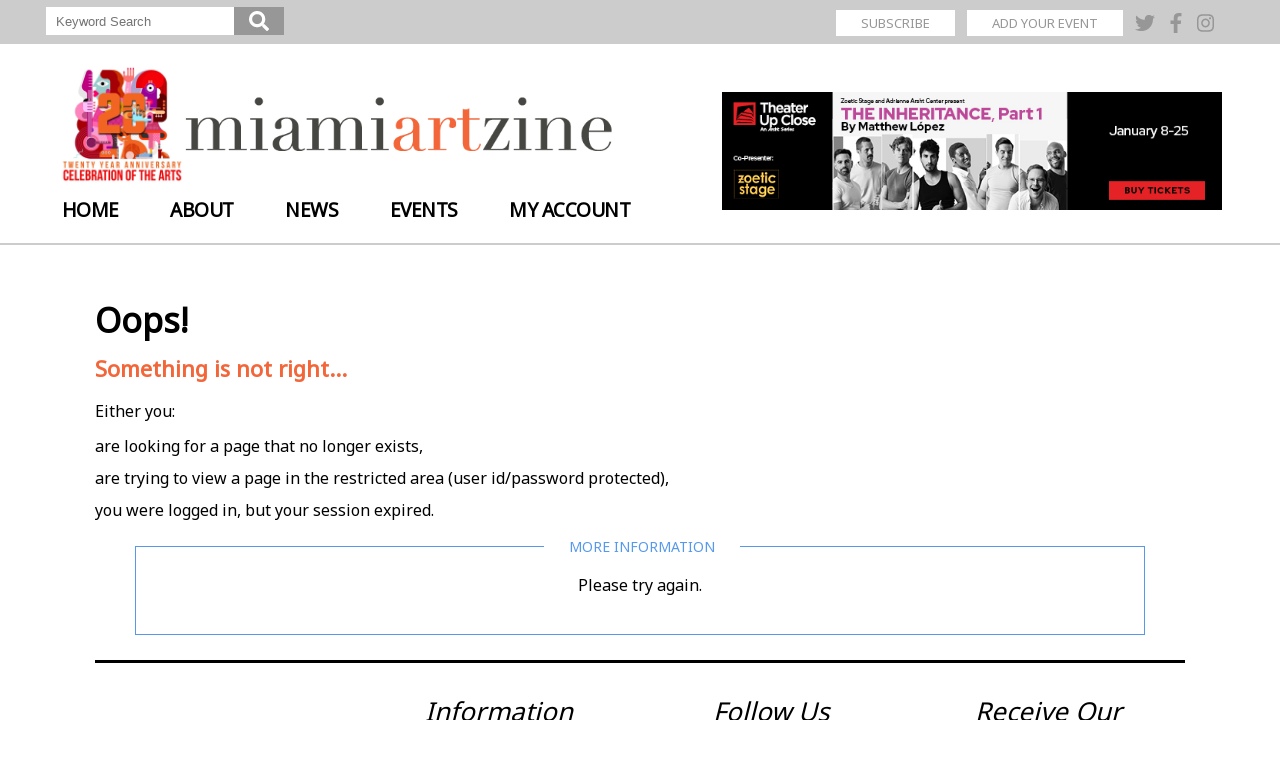

--- FILE ---
content_type: text/html; charset=UTF-8
request_url: https://www.miamiartzine.com/Features.php?op=Event_16680712091630
body_size: 4762
content:
<!--2026-01-19 02:11:40-->






<!DOCTYPE html>
<!--[if lt IE 7]><html class="no-js lt-ie9 lt-ie8 lt-ie7"><![endif]-->
<!--[if IE 7]><html class="no-js lt-ie9 lt-ie8"><![endif]-->
<!--[if IE 8]><html class="no-js lt-ie9"><![endif]-->
<!--[if gt IE 8]><!--><html><!--<![endif]--><head>
	<!-- Google tag (gtag.js) -->
	<script async src="https://www.googletagmanager.com/gtag/js?id=G-XFC507B45M"></script>
	<script>
	  window.dataLayer = window.dataLayer || [];
	  function gtag(){dataLayer.push(arguments);}
	  gtag('js', new Date());
	
	  gtag('config', 'G-XFC507B45M');
	</script>	

	
	<title>MAZ :: Event - </title>
	<meta http-equiv="content-type" content="text/html; charset=ISO-8859-1" />
	<meta http-equiv="X-UA-Compatible" content="IE=edge,chrome=1">
	<meta name="description" content="">
	<meta name="keywords" content="">
	<meta name="viewport" content="width=device-width, initial-scale=1, maximum-scale=1, user-scalable=no"/>
	<!--[if lt IE 9]><script src="http://html5shim.googlecode.com/svn/trunk/html5.js"></script><![endif]-->
	<link type="image/x-icon" rel="shortcut icon" href="images/maz.ico">
	<link rel="apple-touch-icon" href="images/artzine_touch_icon.png" />
	<meta name="apple-mobile-web-app-capable" content="yes" />
	<meta name="apple-mobile-web-app-status-bar-style" content="black">

	<link rel="stylesheet" href="Library/css/structure.css?version=20180427">
	<link rel="stylesheet" href="Library/css/main.css?version=19">
	


	<link href="https://fonts.googleapis.com/css?family=Hind|Hind+Guntur|Noto+Sans|Rubik|Yantramanav" rel="stylesheet">
	<link rel="stylesheet" href="https://use.fontawesome.com/releases/v5.0.13/css/all.css">
	<link rel="stylesheet" href="Library/js/smartmenus-1.1.0/css/sm-core-css.css">
	<link rel="stylesheet" href="Library/js/smartmenus-1.1.0/css/sm-clean/sm-clean.css">
	<script type="text/javascript" src="//ajax.googleapis.com/ajax/libs/jquery/1.7.2/jquery.min.js"></script>
	<script src="Library/js/smartmenus-1.1.0/jquery.smartmenus.min.js"></script>		
	<link rel="stylesheet" type="text/css" href="//tools.atimo.us/js/jquery.fancybox-2.3/jquery.fancybox.css?v=2.1.5" media="screen">
	<script type="text/javascript" src="//tools.atimo.us/js/jquery.fancybox-2.3/jquery.fancybox.pack.js?v=2.1.5"></script>
	<!--<script src="https://maps.google.com/maps/api/js?sensor=false" type="text/javascript"></script>-->
	<script src="https://www.google.com/recaptcha/api.js?render=6Lfhr_UUAAAAAAciFkLjYj_uNNl7qavtIMC4W6eY"></script>
	<script src="Library/js/AtimoComponents.js?version=19" type="text/javascript"></script>
	<script type='text/javascript' src='https://platform-api.sharethis.com/js/sharethis.js#property=65df9c05f44fb1001a4c6b06&product=sop' async='async'></script>
	<script src="//tools.atimo.us/js/library.js" type="text/javascript"></script>
	<script>(function(d, s, id) {
		var js, fjs = d.getElementsByTagName(s)[0];
		if (d.getElementById(id)) return;
		js = d.createElement(s); js.id = id;
		js.src = "//connect.facebook.net/en_US/sdk.js#xfbml=1&version=v2.0";
		fjs.parentNode.insertBefore(js, fjs);
	}(document, 'script', 'facebook-jssdk'));
</script>		
<script>
	$(document).ready(function() {
		$('#main-menu').smartmenus({
			subMenusSubOffsetX: 1,
			subMenusSubOffsetY: -8,
			markCurrentItem: true,
			hideTimeout: 200,
			showTimeout: 0,
			mainMenuSubOffsetX: 0,
			mainMenuSubOffsetY: 0,
			subMenusMinWidth: '200px',
			subMenusMaxWidth: '400px'
		});
	});

	$(document).ready(function() {
		$('#main-menu').smartmenus();
		
		$('#main_menu_button').click(function(e) {
			if ($(window).width() <= 768) { 
				e.preventDefault(); 
				$('#main-menu').toggle(); 
			}
		});
		
		$(document).click(function(e) {
			if ($(window).width() <= 768 && !$(e.target).closest('#main-menu, #main_menu_button').length) {
				$('#main-menu').hide();
			}
		});
	});
</script>


<script type="text/javascript" src="//s7.addthis.com/js/300/addthis_widget.js#pubid=ra-52c6c2b14e13d79f"></script>		<link rel="canonical" href="https://www.miamiartzine.com/Features.php?op=Event_16680712091630"/>		
        <meta property="og:title" content="MAZ :: Event - " />
        <meta property="og:type" content="website" />
        <meta property="og:url" content="https://www.miamiartzine.com/Features.php?op=Event_16680712091630" />    
        <meta property="og:og:description" content="" />

<!--<script type="text/javascript" src="Library/js/smooth_pack.js"></script>-->
<script type="text/javascript" src="Library/js/Indexing.js"></script>
<script type="text/javascript">
$(document).ready(function(){
	var text = $("#plus").html();
	
	buildBookmarks(".event", ".event h3","#page_title");
	$(".box_index h3").click(function () {
		$('.page_index').slideToggle();
		$(".page_index").toggleClass("index_hide");
		if($(".page_index:not(.index_hide)")){
			$(".box_index h3").removeClass("closed");
			$(".box_index h3").addClass("open");
			$("#plus").text("-");
		};
		if($(".page_index").hasClass("index_hide")){
			$(".box_index h3").removeClass("open");
			$(".box_index h3").addClass("closed");
			$("#plus").text("+");
		};
	});
});
</script>
<!-- PayPal BEGIN -->
<script>
	;(function(a,t,o,m,s){a[m]=a[m]||[];a[m].push({t:new Date().getTime(),event:'snippetRun'});var f=t.getElementsByTagName(o)[0],e=t.createElement(o),d=m!=='paypalDDL'?'&m='+m:'';e.async=!0;e.src='https://www.paypal.com/tagmanager/pptm.js?id='+s+d;f.parentNode.insertBefore(e,f);})(window,document,'script','paypalDDL','4ac3fd31-ae04-11e7-8dfa-6f9aed9876a9');
</script>
<!-- PayPal END -->   

</head>
<body  id="event_16680712091630">

	  <!-- < ?php 
   
		static $menu_included = false;
		if (!$menu_included) {
			require_once 'menu.php';
			
			$menu_included = true;
		}
    ?> -->


	<!-- < ?php require_once 'menu.php'; ?> -->
	<script type="text/javascript">var MenuLinkedBy="AllWebMenus [4]",awmMenuName="MainMenu",awmBN="940";</script><script charset="UTF-8" src="atimo_s/MainMenu/MainMenu.js" type="text/javascript"></script><script type="text/javascript">awmBuildMenu();</script>

		 <div id="social">
				<form class="form-top" action="Features.php" method="get">
					<input name="op" value="search" type="hidden">
					<input id="keyword" placeholder="Keyword Search" name="xt01" type="text">
					<button type="submit" id="kw_submit"><i class="fas fa-search"></i></button>
				</form>
				<div class="btnSocial">
					<a class="subscribe" href="Features.php?op=Mailing-List">SUBSCRIBE</a>
					<a class="donate" href="https://www.paypal.com/donate/?hosted_button_id=U7EMSNZVFZRFA" target="_blank">DONATE</a>
					<a class="eventadd" href="Features.php?op=MyAccount">ADD YOUR EVENT</a>
					
					<hr class="hide_desktop">
					<a class="twitter" href="https://twitter.com/miamiartzine" target="_blank">
						<i class="fab fa-twitter"></i>
					</a>
					<a class="facebook" href="https://www.facebook.com/miamiartzine2" target="_blank">
						<i class="fab fa-facebook-f"></i>
					</a>
					<a class="instagram" href="https://www.instagram.com/miamiartzine" target="_blank">
						<i class="fab fa-instagram"></i>
					</a>
				</div>

			</div>
		  <header class="headerNew newheader">
			<div class="navheader">
				<a class="logo" href="https://www.miamiartzine.com">
					<img src="Images/logo-maz-20.png" class="celebration" alt="Twenty year Anniversary - Celebration of The Arts"  title="Twenty year Anniversary - Celebration of The Arts">
					<img src="Images/MAZ-logo-header.png" class="logo_desktop" alt="miamiartzine" title="miamiartzine">
					<img src="Images/MAZ-logo-footer.png" class="logo_mobile" alt="miamiartzine" title="miamiartzine">
				</a>
				<a id="main_menu_button" class="button">MAIN MENU</a>
				<nav id="main-nav" class="hmenu01">
					
<ul id="main-menu" class="sm" style="display:none;" >
<li><a href="Features.php?op=Home">Home</a></li><li><a href="Features.php?op=">About</a><ul><li><a href="Features.php?op=Miami-Beach-Arts-Trust">Miami Beach Arts Trust</a></li><li><a href="Features.php?op=Our-Team">Our Team</a></li><li><a href="Features.php?op=maz_Advertise">Advertise</a></li><li><a href="Features.php?op=Sponsors">Sponsors</a></li><li><a href="Features.php?op=Contact">Contact Us</a></li></ul></li><li><a href="Features.php?op=">News</a><ul><li><a href="News.php">Recent Stories</a></li><li><a href="Features.php?op=Photos">Photo Gallery</a></li><li><a href="Features.php?op=Videos">Video Gallery</a></li></ul></li><li><a href="Features.php?op=">Events</a><ul><li><a href="Features.php?op=MyAccount">Add Your Event</a></li><li><a href="Features.php?op=Events_Children">Children (2)</a></li><li><a href="Features.php?op=Events_Comedy">Comedy (3)</a></li><li><a href="Features.php?op=Events_Dance">Dance (2)</a></li><li><a href="Features.php?op=Events_Festival">Festival (1)</a></li><li><a href="Features.php?op=Events_Film">Film (5)</a></li><li><a href="Features.php?op=Events_Music">Music (13)</a></li><li><a href="Features.php?op=Events_MusicpctwtClassical">Music Classical (17)</a></li><li><a href="Features.php?op=Events_Opera">Opera (3)</a></li><li><a href="Features.php?op=Events_Theater">Theater (4)</a></li><li><a href="Features.php?op=Events_VisualpctwtArts">Visual Arts (9)</a></li><li><a href="Features.php?op=Events_Upcoming">All Events</a></li></ul></li><li><a href="Features.php?op=MyAccount">My Account</a></li></ul></ul> 	
				</nav>
			</div>

		<!-- TOP BANNER -->
		
<!--------------

		<a href="https://www.arshtcenter.org" target="_blank" id="main_sponsor">
			<img src="https://www.miamiartzine.com/Atimo_s/news/generic-arshtcenter.jpg">
		</a>

**********************************************
ATTENTION!!!  V-E-R-Y   I-M-P-O-R-T-A-N-T
**********************************************
        
		When the top banner is updated with an advertsing to a specific event :
		1) Put the <a> with the generic banner (generic-arshtcenter.jpg) inside a Commentary
		2) ADD A REMINDER IN HELPDESK to replace this banner back right after the last date of the specific event.
			We don't want to be asked to replace the banner.  
        3) Do not remove this note.

---------------->

<a href="https://www.arshtcenter.org/tickets/2025-2026/theater-up-close/the-inheritance-part-1/" target="_blank" id="main_sponsor">
	<img src="https://www.miamiartzine.com/Atimo_s/news/the-inheritance_650x15-ma_v12q.jpg">
</a>

	</header>
<div class="line-header"></div>
<section><div class="content_wide"><section>
    <div class="content_wide">
        <h1>Oops!</h1>
        <h2>Something is not right...</h2>
        <p>Either you: </p>
        <ul>
            <li>are looking for a page that no longer exists,</li>
            <li>are trying to view a page in the restricted area (user id/password protected),</li>
            <li>you were logged in, but your session expired.</li>
        </ul>
        <blockquote><p style="text-align:center;">Please try again.</p></blockquote>
    </div>
</section></div></section>
<div style="clear: both;"></div>

<footer id="footer">
	<div class="flex">
		<div class="fx_4 txtC" id="miami_dade" >
			<h1 style="visibility:hidden;">X</h1>
			<div class="padding"><img src="Images/Miami-Dade-logo-footer.png"></div>
		</div>
		<div class="fx_4" id="maz_info">
			<div class="padding" style="width:241px;">
				<h1 class="txtC"><em>Information</em></h1>
				<img src="Images/MAZ-logo-footer.png">
				<ul>
					<li><a href="Features.php?op=Contact">Contact Us</a></li>
					<li><a href="Features.php?op=Our-Team">Our Team</a></li>
					<li><a href="Features.php?op=maz_Advertise">Advertise</a></li>
					<li><a href="Features.php?op=Sponsors">Our Sponsors</a></li>
					<li><a href="https://www.paypal.com/donate/?hosted_button_id=U7EMSNZVFZRFA" target="_blank">Donate</a></li>
				</ul>
				<div class="clear"></div>
			</div>
		</div>
		<div class="fx_4 txtC">
			<div class="padding">
				<h1><em>Follow Us</em></h1>
				<a class="twitter" href="https://twitter.com/miamiartzine" target="_blank">
					<i class="fab fa-twitter"></i>
				</a>
				<a class="facebook" href="https://www.facebook.com/miamiartzine" target="_blank">
					<i class="fab fa-facebook-f"></i>
				</a>
				<a class="instagram" href="https://www.instagram.com/miamiartzine" target="_blank">
					<i class="fab fa-instagram"></i>
				</a>								
				<!-- <div class="fb-like" data-href="https://www.miamiartzine.com/Features.php?op=< ?= $op ?>" data-layout="button" data-action="like" data-show-faces="true" data-share="false"></div> -->
			
			</div>
		</div>
		<div class="fx_4 txtC">
			<div class="padding">
				<h1><em>Receive Our Newsletter</em></h1>
				<p>Get our latest news and events!</p>
				<form method="post" action="library/includes/captcha/testCaptchaV3_email.php" class="default" onSubmit="return default_validation(this);">					
					<input class="atimo-recaptcha-response" type="hidden" name="g-recaptcha-response" value="">
					<input name="cia" value="MAZ" type="hidden">
					<input name="Tks_exists" value="https://www.miamiartzine.com/Features.php?op=Tks_exists" type="hidden">
					<input name="Tks_added" value="https://www.miamiartzine.com/Features.php?op=Tks_added" type="hidden">

					<div class="form-group">
						<input class="js-required" name="name" placeholder="Name" type="text">
					</div>
					<div class="form-group">
						<input class="js-required js-email" name="email" placeholder="email" type="text">
					</div>
					<input value="Send" type="submit">
				</form>					
			</div>
		</div>
	</div>
</footer>
<div style="display:none;"><div id="details"><div class="uploading"></div></div></div><a id="inline" href="#details"></a>
<div id="atimo" class="flex txtC">
	<div class="fx_2">
		<div id="admin">
			<a href="http://www.atimo.us/e_system_02/login/login_esys.asp?id=MAZ">E-System</a> | <a href="Features.php?op=MyAccount">My Account</a>
		</div>
	</div>
	<div class="fx_2">
		<a href="http://www.atimo.us" target="_blank">powered by www.atimo.us</a>
	</div>
</div>
<div id="scrollToTop"><i class="fas fa-angle-double-up"></i></div>
<script src="https://use.fontawesome.com/releases/v5.0.8/js/all.js" defer></script>
<!--2026-01-19 02:11:40-->

<script src="Library/js/FixedScrollNav.js" type="text/javascript"></script>
<script defer src="https://static.cloudflareinsights.com/beacon.min.js/vcd15cbe7772f49c399c6a5babf22c1241717689176015" integrity="sha512-ZpsOmlRQV6y907TI0dKBHq9Md29nnaEIPlkf84rnaERnq6zvWvPUqr2ft8M1aS28oN72PdrCzSjY4U6VaAw1EQ==" data-cf-beacon='{"version":"2024.11.0","token":"1eb437a586d447a58ac1422707af34d0","r":1,"server_timing":{"name":{"cfCacheStatus":true,"cfEdge":true,"cfExtPri":true,"cfL4":true,"cfOrigin":true,"cfSpeedBrain":true},"location_startswith":null}}' crossorigin="anonymous"></script>
</body>
</html>


--- FILE ---
content_type: text/html; charset=utf-8
request_url: https://www.google.com/recaptcha/api2/anchor?ar=1&k=6Lfhr_UUAAAAAAciFkLjYj_uNNl7qavtIMC4W6eY&co=aHR0cHM6Ly93d3cubWlhbWlhcnR6aW5lLmNvbTo0NDM.&hl=en&v=PoyoqOPhxBO7pBk68S4YbpHZ&size=invisible&anchor-ms=20000&execute-ms=30000&cb=mt2kek8ymrz5
body_size: 48912
content:
<!DOCTYPE HTML><html dir="ltr" lang="en"><head><meta http-equiv="Content-Type" content="text/html; charset=UTF-8">
<meta http-equiv="X-UA-Compatible" content="IE=edge">
<title>reCAPTCHA</title>
<style type="text/css">
/* cyrillic-ext */
@font-face {
  font-family: 'Roboto';
  font-style: normal;
  font-weight: 400;
  font-stretch: 100%;
  src: url(//fonts.gstatic.com/s/roboto/v48/KFO7CnqEu92Fr1ME7kSn66aGLdTylUAMa3GUBHMdazTgWw.woff2) format('woff2');
  unicode-range: U+0460-052F, U+1C80-1C8A, U+20B4, U+2DE0-2DFF, U+A640-A69F, U+FE2E-FE2F;
}
/* cyrillic */
@font-face {
  font-family: 'Roboto';
  font-style: normal;
  font-weight: 400;
  font-stretch: 100%;
  src: url(//fonts.gstatic.com/s/roboto/v48/KFO7CnqEu92Fr1ME7kSn66aGLdTylUAMa3iUBHMdazTgWw.woff2) format('woff2');
  unicode-range: U+0301, U+0400-045F, U+0490-0491, U+04B0-04B1, U+2116;
}
/* greek-ext */
@font-face {
  font-family: 'Roboto';
  font-style: normal;
  font-weight: 400;
  font-stretch: 100%;
  src: url(//fonts.gstatic.com/s/roboto/v48/KFO7CnqEu92Fr1ME7kSn66aGLdTylUAMa3CUBHMdazTgWw.woff2) format('woff2');
  unicode-range: U+1F00-1FFF;
}
/* greek */
@font-face {
  font-family: 'Roboto';
  font-style: normal;
  font-weight: 400;
  font-stretch: 100%;
  src: url(//fonts.gstatic.com/s/roboto/v48/KFO7CnqEu92Fr1ME7kSn66aGLdTylUAMa3-UBHMdazTgWw.woff2) format('woff2');
  unicode-range: U+0370-0377, U+037A-037F, U+0384-038A, U+038C, U+038E-03A1, U+03A3-03FF;
}
/* math */
@font-face {
  font-family: 'Roboto';
  font-style: normal;
  font-weight: 400;
  font-stretch: 100%;
  src: url(//fonts.gstatic.com/s/roboto/v48/KFO7CnqEu92Fr1ME7kSn66aGLdTylUAMawCUBHMdazTgWw.woff2) format('woff2');
  unicode-range: U+0302-0303, U+0305, U+0307-0308, U+0310, U+0312, U+0315, U+031A, U+0326-0327, U+032C, U+032F-0330, U+0332-0333, U+0338, U+033A, U+0346, U+034D, U+0391-03A1, U+03A3-03A9, U+03B1-03C9, U+03D1, U+03D5-03D6, U+03F0-03F1, U+03F4-03F5, U+2016-2017, U+2034-2038, U+203C, U+2040, U+2043, U+2047, U+2050, U+2057, U+205F, U+2070-2071, U+2074-208E, U+2090-209C, U+20D0-20DC, U+20E1, U+20E5-20EF, U+2100-2112, U+2114-2115, U+2117-2121, U+2123-214F, U+2190, U+2192, U+2194-21AE, U+21B0-21E5, U+21F1-21F2, U+21F4-2211, U+2213-2214, U+2216-22FF, U+2308-230B, U+2310, U+2319, U+231C-2321, U+2336-237A, U+237C, U+2395, U+239B-23B7, U+23D0, U+23DC-23E1, U+2474-2475, U+25AF, U+25B3, U+25B7, U+25BD, U+25C1, U+25CA, U+25CC, U+25FB, U+266D-266F, U+27C0-27FF, U+2900-2AFF, U+2B0E-2B11, U+2B30-2B4C, U+2BFE, U+3030, U+FF5B, U+FF5D, U+1D400-1D7FF, U+1EE00-1EEFF;
}
/* symbols */
@font-face {
  font-family: 'Roboto';
  font-style: normal;
  font-weight: 400;
  font-stretch: 100%;
  src: url(//fonts.gstatic.com/s/roboto/v48/KFO7CnqEu92Fr1ME7kSn66aGLdTylUAMaxKUBHMdazTgWw.woff2) format('woff2');
  unicode-range: U+0001-000C, U+000E-001F, U+007F-009F, U+20DD-20E0, U+20E2-20E4, U+2150-218F, U+2190, U+2192, U+2194-2199, U+21AF, U+21E6-21F0, U+21F3, U+2218-2219, U+2299, U+22C4-22C6, U+2300-243F, U+2440-244A, U+2460-24FF, U+25A0-27BF, U+2800-28FF, U+2921-2922, U+2981, U+29BF, U+29EB, U+2B00-2BFF, U+4DC0-4DFF, U+FFF9-FFFB, U+10140-1018E, U+10190-1019C, U+101A0, U+101D0-101FD, U+102E0-102FB, U+10E60-10E7E, U+1D2C0-1D2D3, U+1D2E0-1D37F, U+1F000-1F0FF, U+1F100-1F1AD, U+1F1E6-1F1FF, U+1F30D-1F30F, U+1F315, U+1F31C, U+1F31E, U+1F320-1F32C, U+1F336, U+1F378, U+1F37D, U+1F382, U+1F393-1F39F, U+1F3A7-1F3A8, U+1F3AC-1F3AF, U+1F3C2, U+1F3C4-1F3C6, U+1F3CA-1F3CE, U+1F3D4-1F3E0, U+1F3ED, U+1F3F1-1F3F3, U+1F3F5-1F3F7, U+1F408, U+1F415, U+1F41F, U+1F426, U+1F43F, U+1F441-1F442, U+1F444, U+1F446-1F449, U+1F44C-1F44E, U+1F453, U+1F46A, U+1F47D, U+1F4A3, U+1F4B0, U+1F4B3, U+1F4B9, U+1F4BB, U+1F4BF, U+1F4C8-1F4CB, U+1F4D6, U+1F4DA, U+1F4DF, U+1F4E3-1F4E6, U+1F4EA-1F4ED, U+1F4F7, U+1F4F9-1F4FB, U+1F4FD-1F4FE, U+1F503, U+1F507-1F50B, U+1F50D, U+1F512-1F513, U+1F53E-1F54A, U+1F54F-1F5FA, U+1F610, U+1F650-1F67F, U+1F687, U+1F68D, U+1F691, U+1F694, U+1F698, U+1F6AD, U+1F6B2, U+1F6B9-1F6BA, U+1F6BC, U+1F6C6-1F6CF, U+1F6D3-1F6D7, U+1F6E0-1F6EA, U+1F6F0-1F6F3, U+1F6F7-1F6FC, U+1F700-1F7FF, U+1F800-1F80B, U+1F810-1F847, U+1F850-1F859, U+1F860-1F887, U+1F890-1F8AD, U+1F8B0-1F8BB, U+1F8C0-1F8C1, U+1F900-1F90B, U+1F93B, U+1F946, U+1F984, U+1F996, U+1F9E9, U+1FA00-1FA6F, U+1FA70-1FA7C, U+1FA80-1FA89, U+1FA8F-1FAC6, U+1FACE-1FADC, U+1FADF-1FAE9, U+1FAF0-1FAF8, U+1FB00-1FBFF;
}
/* vietnamese */
@font-face {
  font-family: 'Roboto';
  font-style: normal;
  font-weight: 400;
  font-stretch: 100%;
  src: url(//fonts.gstatic.com/s/roboto/v48/KFO7CnqEu92Fr1ME7kSn66aGLdTylUAMa3OUBHMdazTgWw.woff2) format('woff2');
  unicode-range: U+0102-0103, U+0110-0111, U+0128-0129, U+0168-0169, U+01A0-01A1, U+01AF-01B0, U+0300-0301, U+0303-0304, U+0308-0309, U+0323, U+0329, U+1EA0-1EF9, U+20AB;
}
/* latin-ext */
@font-face {
  font-family: 'Roboto';
  font-style: normal;
  font-weight: 400;
  font-stretch: 100%;
  src: url(//fonts.gstatic.com/s/roboto/v48/KFO7CnqEu92Fr1ME7kSn66aGLdTylUAMa3KUBHMdazTgWw.woff2) format('woff2');
  unicode-range: U+0100-02BA, U+02BD-02C5, U+02C7-02CC, U+02CE-02D7, U+02DD-02FF, U+0304, U+0308, U+0329, U+1D00-1DBF, U+1E00-1E9F, U+1EF2-1EFF, U+2020, U+20A0-20AB, U+20AD-20C0, U+2113, U+2C60-2C7F, U+A720-A7FF;
}
/* latin */
@font-face {
  font-family: 'Roboto';
  font-style: normal;
  font-weight: 400;
  font-stretch: 100%;
  src: url(//fonts.gstatic.com/s/roboto/v48/KFO7CnqEu92Fr1ME7kSn66aGLdTylUAMa3yUBHMdazQ.woff2) format('woff2');
  unicode-range: U+0000-00FF, U+0131, U+0152-0153, U+02BB-02BC, U+02C6, U+02DA, U+02DC, U+0304, U+0308, U+0329, U+2000-206F, U+20AC, U+2122, U+2191, U+2193, U+2212, U+2215, U+FEFF, U+FFFD;
}
/* cyrillic-ext */
@font-face {
  font-family: 'Roboto';
  font-style: normal;
  font-weight: 500;
  font-stretch: 100%;
  src: url(//fonts.gstatic.com/s/roboto/v48/KFO7CnqEu92Fr1ME7kSn66aGLdTylUAMa3GUBHMdazTgWw.woff2) format('woff2');
  unicode-range: U+0460-052F, U+1C80-1C8A, U+20B4, U+2DE0-2DFF, U+A640-A69F, U+FE2E-FE2F;
}
/* cyrillic */
@font-face {
  font-family: 'Roboto';
  font-style: normal;
  font-weight: 500;
  font-stretch: 100%;
  src: url(//fonts.gstatic.com/s/roboto/v48/KFO7CnqEu92Fr1ME7kSn66aGLdTylUAMa3iUBHMdazTgWw.woff2) format('woff2');
  unicode-range: U+0301, U+0400-045F, U+0490-0491, U+04B0-04B1, U+2116;
}
/* greek-ext */
@font-face {
  font-family: 'Roboto';
  font-style: normal;
  font-weight: 500;
  font-stretch: 100%;
  src: url(//fonts.gstatic.com/s/roboto/v48/KFO7CnqEu92Fr1ME7kSn66aGLdTylUAMa3CUBHMdazTgWw.woff2) format('woff2');
  unicode-range: U+1F00-1FFF;
}
/* greek */
@font-face {
  font-family: 'Roboto';
  font-style: normal;
  font-weight: 500;
  font-stretch: 100%;
  src: url(//fonts.gstatic.com/s/roboto/v48/KFO7CnqEu92Fr1ME7kSn66aGLdTylUAMa3-UBHMdazTgWw.woff2) format('woff2');
  unicode-range: U+0370-0377, U+037A-037F, U+0384-038A, U+038C, U+038E-03A1, U+03A3-03FF;
}
/* math */
@font-face {
  font-family: 'Roboto';
  font-style: normal;
  font-weight: 500;
  font-stretch: 100%;
  src: url(//fonts.gstatic.com/s/roboto/v48/KFO7CnqEu92Fr1ME7kSn66aGLdTylUAMawCUBHMdazTgWw.woff2) format('woff2');
  unicode-range: U+0302-0303, U+0305, U+0307-0308, U+0310, U+0312, U+0315, U+031A, U+0326-0327, U+032C, U+032F-0330, U+0332-0333, U+0338, U+033A, U+0346, U+034D, U+0391-03A1, U+03A3-03A9, U+03B1-03C9, U+03D1, U+03D5-03D6, U+03F0-03F1, U+03F4-03F5, U+2016-2017, U+2034-2038, U+203C, U+2040, U+2043, U+2047, U+2050, U+2057, U+205F, U+2070-2071, U+2074-208E, U+2090-209C, U+20D0-20DC, U+20E1, U+20E5-20EF, U+2100-2112, U+2114-2115, U+2117-2121, U+2123-214F, U+2190, U+2192, U+2194-21AE, U+21B0-21E5, U+21F1-21F2, U+21F4-2211, U+2213-2214, U+2216-22FF, U+2308-230B, U+2310, U+2319, U+231C-2321, U+2336-237A, U+237C, U+2395, U+239B-23B7, U+23D0, U+23DC-23E1, U+2474-2475, U+25AF, U+25B3, U+25B7, U+25BD, U+25C1, U+25CA, U+25CC, U+25FB, U+266D-266F, U+27C0-27FF, U+2900-2AFF, U+2B0E-2B11, U+2B30-2B4C, U+2BFE, U+3030, U+FF5B, U+FF5D, U+1D400-1D7FF, U+1EE00-1EEFF;
}
/* symbols */
@font-face {
  font-family: 'Roboto';
  font-style: normal;
  font-weight: 500;
  font-stretch: 100%;
  src: url(//fonts.gstatic.com/s/roboto/v48/KFO7CnqEu92Fr1ME7kSn66aGLdTylUAMaxKUBHMdazTgWw.woff2) format('woff2');
  unicode-range: U+0001-000C, U+000E-001F, U+007F-009F, U+20DD-20E0, U+20E2-20E4, U+2150-218F, U+2190, U+2192, U+2194-2199, U+21AF, U+21E6-21F0, U+21F3, U+2218-2219, U+2299, U+22C4-22C6, U+2300-243F, U+2440-244A, U+2460-24FF, U+25A0-27BF, U+2800-28FF, U+2921-2922, U+2981, U+29BF, U+29EB, U+2B00-2BFF, U+4DC0-4DFF, U+FFF9-FFFB, U+10140-1018E, U+10190-1019C, U+101A0, U+101D0-101FD, U+102E0-102FB, U+10E60-10E7E, U+1D2C0-1D2D3, U+1D2E0-1D37F, U+1F000-1F0FF, U+1F100-1F1AD, U+1F1E6-1F1FF, U+1F30D-1F30F, U+1F315, U+1F31C, U+1F31E, U+1F320-1F32C, U+1F336, U+1F378, U+1F37D, U+1F382, U+1F393-1F39F, U+1F3A7-1F3A8, U+1F3AC-1F3AF, U+1F3C2, U+1F3C4-1F3C6, U+1F3CA-1F3CE, U+1F3D4-1F3E0, U+1F3ED, U+1F3F1-1F3F3, U+1F3F5-1F3F7, U+1F408, U+1F415, U+1F41F, U+1F426, U+1F43F, U+1F441-1F442, U+1F444, U+1F446-1F449, U+1F44C-1F44E, U+1F453, U+1F46A, U+1F47D, U+1F4A3, U+1F4B0, U+1F4B3, U+1F4B9, U+1F4BB, U+1F4BF, U+1F4C8-1F4CB, U+1F4D6, U+1F4DA, U+1F4DF, U+1F4E3-1F4E6, U+1F4EA-1F4ED, U+1F4F7, U+1F4F9-1F4FB, U+1F4FD-1F4FE, U+1F503, U+1F507-1F50B, U+1F50D, U+1F512-1F513, U+1F53E-1F54A, U+1F54F-1F5FA, U+1F610, U+1F650-1F67F, U+1F687, U+1F68D, U+1F691, U+1F694, U+1F698, U+1F6AD, U+1F6B2, U+1F6B9-1F6BA, U+1F6BC, U+1F6C6-1F6CF, U+1F6D3-1F6D7, U+1F6E0-1F6EA, U+1F6F0-1F6F3, U+1F6F7-1F6FC, U+1F700-1F7FF, U+1F800-1F80B, U+1F810-1F847, U+1F850-1F859, U+1F860-1F887, U+1F890-1F8AD, U+1F8B0-1F8BB, U+1F8C0-1F8C1, U+1F900-1F90B, U+1F93B, U+1F946, U+1F984, U+1F996, U+1F9E9, U+1FA00-1FA6F, U+1FA70-1FA7C, U+1FA80-1FA89, U+1FA8F-1FAC6, U+1FACE-1FADC, U+1FADF-1FAE9, U+1FAF0-1FAF8, U+1FB00-1FBFF;
}
/* vietnamese */
@font-face {
  font-family: 'Roboto';
  font-style: normal;
  font-weight: 500;
  font-stretch: 100%;
  src: url(//fonts.gstatic.com/s/roboto/v48/KFO7CnqEu92Fr1ME7kSn66aGLdTylUAMa3OUBHMdazTgWw.woff2) format('woff2');
  unicode-range: U+0102-0103, U+0110-0111, U+0128-0129, U+0168-0169, U+01A0-01A1, U+01AF-01B0, U+0300-0301, U+0303-0304, U+0308-0309, U+0323, U+0329, U+1EA0-1EF9, U+20AB;
}
/* latin-ext */
@font-face {
  font-family: 'Roboto';
  font-style: normal;
  font-weight: 500;
  font-stretch: 100%;
  src: url(//fonts.gstatic.com/s/roboto/v48/KFO7CnqEu92Fr1ME7kSn66aGLdTylUAMa3KUBHMdazTgWw.woff2) format('woff2');
  unicode-range: U+0100-02BA, U+02BD-02C5, U+02C7-02CC, U+02CE-02D7, U+02DD-02FF, U+0304, U+0308, U+0329, U+1D00-1DBF, U+1E00-1E9F, U+1EF2-1EFF, U+2020, U+20A0-20AB, U+20AD-20C0, U+2113, U+2C60-2C7F, U+A720-A7FF;
}
/* latin */
@font-face {
  font-family: 'Roboto';
  font-style: normal;
  font-weight: 500;
  font-stretch: 100%;
  src: url(//fonts.gstatic.com/s/roboto/v48/KFO7CnqEu92Fr1ME7kSn66aGLdTylUAMa3yUBHMdazQ.woff2) format('woff2');
  unicode-range: U+0000-00FF, U+0131, U+0152-0153, U+02BB-02BC, U+02C6, U+02DA, U+02DC, U+0304, U+0308, U+0329, U+2000-206F, U+20AC, U+2122, U+2191, U+2193, U+2212, U+2215, U+FEFF, U+FFFD;
}
/* cyrillic-ext */
@font-face {
  font-family: 'Roboto';
  font-style: normal;
  font-weight: 900;
  font-stretch: 100%;
  src: url(//fonts.gstatic.com/s/roboto/v48/KFO7CnqEu92Fr1ME7kSn66aGLdTylUAMa3GUBHMdazTgWw.woff2) format('woff2');
  unicode-range: U+0460-052F, U+1C80-1C8A, U+20B4, U+2DE0-2DFF, U+A640-A69F, U+FE2E-FE2F;
}
/* cyrillic */
@font-face {
  font-family: 'Roboto';
  font-style: normal;
  font-weight: 900;
  font-stretch: 100%;
  src: url(//fonts.gstatic.com/s/roboto/v48/KFO7CnqEu92Fr1ME7kSn66aGLdTylUAMa3iUBHMdazTgWw.woff2) format('woff2');
  unicode-range: U+0301, U+0400-045F, U+0490-0491, U+04B0-04B1, U+2116;
}
/* greek-ext */
@font-face {
  font-family: 'Roboto';
  font-style: normal;
  font-weight: 900;
  font-stretch: 100%;
  src: url(//fonts.gstatic.com/s/roboto/v48/KFO7CnqEu92Fr1ME7kSn66aGLdTylUAMa3CUBHMdazTgWw.woff2) format('woff2');
  unicode-range: U+1F00-1FFF;
}
/* greek */
@font-face {
  font-family: 'Roboto';
  font-style: normal;
  font-weight: 900;
  font-stretch: 100%;
  src: url(//fonts.gstatic.com/s/roboto/v48/KFO7CnqEu92Fr1ME7kSn66aGLdTylUAMa3-UBHMdazTgWw.woff2) format('woff2');
  unicode-range: U+0370-0377, U+037A-037F, U+0384-038A, U+038C, U+038E-03A1, U+03A3-03FF;
}
/* math */
@font-face {
  font-family: 'Roboto';
  font-style: normal;
  font-weight: 900;
  font-stretch: 100%;
  src: url(//fonts.gstatic.com/s/roboto/v48/KFO7CnqEu92Fr1ME7kSn66aGLdTylUAMawCUBHMdazTgWw.woff2) format('woff2');
  unicode-range: U+0302-0303, U+0305, U+0307-0308, U+0310, U+0312, U+0315, U+031A, U+0326-0327, U+032C, U+032F-0330, U+0332-0333, U+0338, U+033A, U+0346, U+034D, U+0391-03A1, U+03A3-03A9, U+03B1-03C9, U+03D1, U+03D5-03D6, U+03F0-03F1, U+03F4-03F5, U+2016-2017, U+2034-2038, U+203C, U+2040, U+2043, U+2047, U+2050, U+2057, U+205F, U+2070-2071, U+2074-208E, U+2090-209C, U+20D0-20DC, U+20E1, U+20E5-20EF, U+2100-2112, U+2114-2115, U+2117-2121, U+2123-214F, U+2190, U+2192, U+2194-21AE, U+21B0-21E5, U+21F1-21F2, U+21F4-2211, U+2213-2214, U+2216-22FF, U+2308-230B, U+2310, U+2319, U+231C-2321, U+2336-237A, U+237C, U+2395, U+239B-23B7, U+23D0, U+23DC-23E1, U+2474-2475, U+25AF, U+25B3, U+25B7, U+25BD, U+25C1, U+25CA, U+25CC, U+25FB, U+266D-266F, U+27C0-27FF, U+2900-2AFF, U+2B0E-2B11, U+2B30-2B4C, U+2BFE, U+3030, U+FF5B, U+FF5D, U+1D400-1D7FF, U+1EE00-1EEFF;
}
/* symbols */
@font-face {
  font-family: 'Roboto';
  font-style: normal;
  font-weight: 900;
  font-stretch: 100%;
  src: url(//fonts.gstatic.com/s/roboto/v48/KFO7CnqEu92Fr1ME7kSn66aGLdTylUAMaxKUBHMdazTgWw.woff2) format('woff2');
  unicode-range: U+0001-000C, U+000E-001F, U+007F-009F, U+20DD-20E0, U+20E2-20E4, U+2150-218F, U+2190, U+2192, U+2194-2199, U+21AF, U+21E6-21F0, U+21F3, U+2218-2219, U+2299, U+22C4-22C6, U+2300-243F, U+2440-244A, U+2460-24FF, U+25A0-27BF, U+2800-28FF, U+2921-2922, U+2981, U+29BF, U+29EB, U+2B00-2BFF, U+4DC0-4DFF, U+FFF9-FFFB, U+10140-1018E, U+10190-1019C, U+101A0, U+101D0-101FD, U+102E0-102FB, U+10E60-10E7E, U+1D2C0-1D2D3, U+1D2E0-1D37F, U+1F000-1F0FF, U+1F100-1F1AD, U+1F1E6-1F1FF, U+1F30D-1F30F, U+1F315, U+1F31C, U+1F31E, U+1F320-1F32C, U+1F336, U+1F378, U+1F37D, U+1F382, U+1F393-1F39F, U+1F3A7-1F3A8, U+1F3AC-1F3AF, U+1F3C2, U+1F3C4-1F3C6, U+1F3CA-1F3CE, U+1F3D4-1F3E0, U+1F3ED, U+1F3F1-1F3F3, U+1F3F5-1F3F7, U+1F408, U+1F415, U+1F41F, U+1F426, U+1F43F, U+1F441-1F442, U+1F444, U+1F446-1F449, U+1F44C-1F44E, U+1F453, U+1F46A, U+1F47D, U+1F4A3, U+1F4B0, U+1F4B3, U+1F4B9, U+1F4BB, U+1F4BF, U+1F4C8-1F4CB, U+1F4D6, U+1F4DA, U+1F4DF, U+1F4E3-1F4E6, U+1F4EA-1F4ED, U+1F4F7, U+1F4F9-1F4FB, U+1F4FD-1F4FE, U+1F503, U+1F507-1F50B, U+1F50D, U+1F512-1F513, U+1F53E-1F54A, U+1F54F-1F5FA, U+1F610, U+1F650-1F67F, U+1F687, U+1F68D, U+1F691, U+1F694, U+1F698, U+1F6AD, U+1F6B2, U+1F6B9-1F6BA, U+1F6BC, U+1F6C6-1F6CF, U+1F6D3-1F6D7, U+1F6E0-1F6EA, U+1F6F0-1F6F3, U+1F6F7-1F6FC, U+1F700-1F7FF, U+1F800-1F80B, U+1F810-1F847, U+1F850-1F859, U+1F860-1F887, U+1F890-1F8AD, U+1F8B0-1F8BB, U+1F8C0-1F8C1, U+1F900-1F90B, U+1F93B, U+1F946, U+1F984, U+1F996, U+1F9E9, U+1FA00-1FA6F, U+1FA70-1FA7C, U+1FA80-1FA89, U+1FA8F-1FAC6, U+1FACE-1FADC, U+1FADF-1FAE9, U+1FAF0-1FAF8, U+1FB00-1FBFF;
}
/* vietnamese */
@font-face {
  font-family: 'Roboto';
  font-style: normal;
  font-weight: 900;
  font-stretch: 100%;
  src: url(//fonts.gstatic.com/s/roboto/v48/KFO7CnqEu92Fr1ME7kSn66aGLdTylUAMa3OUBHMdazTgWw.woff2) format('woff2');
  unicode-range: U+0102-0103, U+0110-0111, U+0128-0129, U+0168-0169, U+01A0-01A1, U+01AF-01B0, U+0300-0301, U+0303-0304, U+0308-0309, U+0323, U+0329, U+1EA0-1EF9, U+20AB;
}
/* latin-ext */
@font-face {
  font-family: 'Roboto';
  font-style: normal;
  font-weight: 900;
  font-stretch: 100%;
  src: url(//fonts.gstatic.com/s/roboto/v48/KFO7CnqEu92Fr1ME7kSn66aGLdTylUAMa3KUBHMdazTgWw.woff2) format('woff2');
  unicode-range: U+0100-02BA, U+02BD-02C5, U+02C7-02CC, U+02CE-02D7, U+02DD-02FF, U+0304, U+0308, U+0329, U+1D00-1DBF, U+1E00-1E9F, U+1EF2-1EFF, U+2020, U+20A0-20AB, U+20AD-20C0, U+2113, U+2C60-2C7F, U+A720-A7FF;
}
/* latin */
@font-face {
  font-family: 'Roboto';
  font-style: normal;
  font-weight: 900;
  font-stretch: 100%;
  src: url(//fonts.gstatic.com/s/roboto/v48/KFO7CnqEu92Fr1ME7kSn66aGLdTylUAMa3yUBHMdazQ.woff2) format('woff2');
  unicode-range: U+0000-00FF, U+0131, U+0152-0153, U+02BB-02BC, U+02C6, U+02DA, U+02DC, U+0304, U+0308, U+0329, U+2000-206F, U+20AC, U+2122, U+2191, U+2193, U+2212, U+2215, U+FEFF, U+FFFD;
}

</style>
<link rel="stylesheet" type="text/css" href="https://www.gstatic.com/recaptcha/releases/PoyoqOPhxBO7pBk68S4YbpHZ/styles__ltr.css">
<script nonce="M5j82EOHHxX4czNfKEFu4Q" type="text/javascript">window['__recaptcha_api'] = 'https://www.google.com/recaptcha/api2/';</script>
<script type="text/javascript" src="https://www.gstatic.com/recaptcha/releases/PoyoqOPhxBO7pBk68S4YbpHZ/recaptcha__en.js" nonce="M5j82EOHHxX4czNfKEFu4Q">
      
    </script></head>
<body><div id="rc-anchor-alert" class="rc-anchor-alert"></div>
<input type="hidden" id="recaptcha-token" value="[base64]">
<script type="text/javascript" nonce="M5j82EOHHxX4czNfKEFu4Q">
      recaptcha.anchor.Main.init("[\x22ainput\x22,[\x22bgdata\x22,\x22\x22,\[base64]/[base64]/[base64]/[base64]/cjw8ejpyPj4+eil9Y2F0Y2gobCl7dGhyb3cgbDt9fSxIPWZ1bmN0aW9uKHcsdCx6KXtpZih3PT0xOTR8fHc9PTIwOCl0LnZbd10/dC52W3ddLmNvbmNhdCh6KTp0LnZbd109b2Yoeix0KTtlbHNle2lmKHQuYkImJnchPTMxNylyZXR1cm47dz09NjZ8fHc9PTEyMnx8dz09NDcwfHx3PT00NHx8dz09NDE2fHx3PT0zOTd8fHc9PTQyMXx8dz09Njh8fHc9PTcwfHx3PT0xODQ/[base64]/[base64]/[base64]/bmV3IGRbVl0oSlswXSk6cD09Mj9uZXcgZFtWXShKWzBdLEpbMV0pOnA9PTM/bmV3IGRbVl0oSlswXSxKWzFdLEpbMl0pOnA9PTQ/[base64]/[base64]/[base64]/[base64]\x22,\[base64]\\u003d\x22,\[base64]/DsMKBw4gxbQdzwpJiJwbCuxnCtBnClDd+w6Qdd8Kvwr3Dsh9iwr9kE37DsSrCqsKbA0Fyw74TRMKVwqkqVMK7w54MF3TCr1TDrDt9wqnDuMKbw4M8w5dJAxvDvMOQw5/DrQMVwrDCji/Do8OEPnd+w6drIsOow4VtBMOvacK1VsKSwp3Cp8KpwoM0IMKAw44PFxXCmTITNE/[base64]/Cmilcwo7CgsOiwp3Cgy7Cg1UnWsKpcMK+JMO9Z8KiO1HCjjIpJzsTe3jDnipywpLCnsOJQ8Knw7o1dMOYJsKqJ8KDXmlGXzRmNzHDoE8dwqB5w5rDukV6esK9w4nDtcO0G8Kow5xDL1EHO8Obwo/ClDHDqi7ChMOQZ1NBwp8DwoZnTsKyaj7Ch8OQw67CkRLCqVp0w4PDqlnDhRzCtQVBwrnDocO4wqklw6cVacK2NnrCu8KnDsOxwp3DkhcAwo/Dg8K1ETksWsOxNFcDUMONakHDh8Kdw6PDsntABRQew4rCjMOHw5RgwpHDqkrCoRdLw6zCrjZewqgGQQE1YHvCjcKvw5/CnsKww6I/LT/CtytvwpdxAMKzR8KlwpzCmDAVfDDChX7DunoXw7k9w6/DnDt2S19BO8Kuw5Rcw4BGwpYIw7TDhS7CvQXCi8K+wr/DuDULdsKdwrPDkQktXcOlw57DoMKtw6XDsmvCs3dEWMODG8K3NcK7woHCiMKpJzxbwoXCpMOgfkwDFsK7DQPCmExTwqxNWXxGVMOhRGvDt03CqcO4BsOjVyPCi18VNsOiXcK3w7rCiHRAU8Ouw4HCjsKKw7fDrAtvw6YhP8Ozw6g1K0vDmCN1N2J5w7AOw5s5OcO/OhVzQcKRKmnDoVgfVMKGw4MWw5PCmcO4QsK2w4PDpcK6wpQVOCbCssOMwpjChTHCikAwwrsgw7dAw5HDpk/[base64]/CgAl+wrrDosOPX8KTwoxOw5tsMcKxw5ksMcKDwp7CukPCn8KywozCuTUUY8KJwrxtYhTDvMKTUWfDlMKMQ2htK33Dk0zCvExsw7kGdcKicMOBw6LDicKRAknDssKdwo7DhMK0w5pxw6MGc8KUwo7CucKOw4bDh0LCtsKAJydqTHPDucOewr0jWAo9wo/DgWh4b8Kvw6s9YMKkbljClwnCpV7DmncyARjDscOIwpVoBcOQORzCg8KQP11ewrTDuMKuwpLDrkrDrU94w4ACdMK7F8OsQxUBwqnClS/DvsOKAGzDoEVdwovDl8KEwrYkD8OOVWTCu8KaSUrCsEFXdcOLDsKmwqHDncK2S8KGHcOrA1ZlwpTCrMK4wqXDlcK7JwvDgMO2w75jD8Ktw5TDkMK8w5QHHCPCnMK0JyoHeyDDsMOhw4rCpsKcTmwsXsO2N8OgwrU6wqsEUHHDicOtwpM1wrzCvk/[base64]/CmBl/w4QaRMO/JWvCvSXDtG3CjlsbKsKbHsK2W8OMD8OxbcOww60DHnRtIhDCjsOYXR7DmMKzw7LDuBPCo8Okw4x+XV7Dv27Cow8kwo8iYcKRQMO6wqdJUVAEX8ONwqZbKcKzdwTDhifDozk5DDQcVcK6wqZORMKTwr1hwplAw5fCg3d/wqFreBbCksOKYMKIEl3DkhJIWxLDhXHCmsOAcMOXFxoUTTHDkcK4wojDsw/CsThhw7/CrnzCisKXw63DncOgOsOkw4PDgMKqRCAeH8KVwobDm0x8w6jDqkDDrcK7d0XDq1ZGZmEvwpnCv37CpsKCwrTDqE1awol4w7V0wqo8dWLDiQfDnsOOw6zDtMKwYsKjQ2VgWTfDgMKwDBnDvAgowoXCslBtw5gsAGtlXwsIwr/CqsKqPgsiwpHCj31Kw7Iwwq3Cj8O7XQzDjMO0wrfCinTDnzVlw47CnsKzL8KBwrHCscOUw5FQwr5hKMOZJ8KrEcOgwrXCl8KNw5XDp0TDuADDlMO+E8Kjwq/CpcOYdcOiwo54SDTDgUjCmVUPw6rCi05Ew4nDs8OVCMKPScOjGXrDi0TCu8K+NsO3w5RZw6zChcKtwqnDgBMOOsOCUF3ChirCp1/ChTXDu0k7w60/QsKuw57DqcOjwrlGSmLClXAfGXbDiMOufcK7ZSVZwoxWB8OlbcKQwqXCk8O3DhLDgMK6wrnCqxZkwqPCi8KEE8KGcsOIAzLChMOLbsOBVyAFw4M6wrbCicOnAcOfPsKHwqPCoSvDgXM8w7vCmDbDqS14wrbCmBMCw5oKWkU/w6kAw7l1IVvDozvCk8KPw4fDo23ClMK0FcOqXXxjI8OWY8Okw6TCtnTCu8OeZcKwdz/DgMKZwrnDl8OqFCnCj8K5Y8K9wpofworCs8Oew4bCkcOoQGnCmmfCq8O1wq9AwpzCmMKXEgoMAH1AwozCo29sdHLCrAU0wrDDhcKjw6sBOsOSw51QwqVewp87eg7CiMKPwpp3a8KXwqd9Q8KQwp5bwpLCrAg2IcKYwoXCl8OVwpp2wqvDoBTDvicALzo8Wg/DhMKJw49JQG5Bw7zDn8KZw6/CuD/CicOjflw/[base64]/CmwrDojfDisOwaTPCtHUpW8Kqw5JJwqvCpE3DnsKrM2TCqxzDgsOiRMKuIcKNwoDCvWIMw50hwrkmAMKKwoR1wrHCok7DisKZTGfCnDp1fMOUTSfDoCwjRUhXHsOuwpPCnsOEwoBNDn7DgcKzQQIXw5YkNgfDsXzClsOMRsOgTcOHesKQw4/CtjHDsU7Cn8KOwr92w4wqfsO5w7vDtUXDihXDmxHDlBLDuhDCrhnDgwFrAWrDuwVYcgwDbMKpXhrChsORwpfDrcOBw4MRw7xvw4PDsVDDnGVEa8KLGBo8b1/[base64]/CsCfCvgEuw7NVF8KOw4HCscKAw5XCgMOBOxTDpMOOA2bCvRdfPMKdw4QDFWhJDRM9w6Fqw7IBa2cKwpXDtMO/cC7ChD5aY8KLbHTDjMKEVMO2wqIlOHvDl8KXJFTCq8K0WF5dIMKbEsKoPMOuwojCn8OPw5VRJMOrGMOGw6QMMEDDq8KAKkTCjDxTwphqw6BbHV/Cj0V6w4InQibCn37CrcOCwrUaw4hhJcKUDcOTf8OUdcODw67Cr8Ohw7zCr3tEw7weLAB/ezNBD8KYWsOaNMKTRcKIdhwuwpAmwrPCksKYA8ObdMOmwrdkJMKVwo4Bwp/DjMOcwoNUw6EwwpnDggYPZgDDlcOyU8KvwrXCrsOVd8KQQMOnF2DDlMKzw4TCrhZLwo/DrcOvb8OEw5luK8O1w4rCvAdbJQElwq8nRlnDmlN6w43CjsKkwoV+wq7DvsO1wr/[base64]/DmGgcw4/Do8ODN2/Ctn0cQcORYMOKwoLCilYbw5lawp7ChUR8U8Onw5DCv8KIwqLDjsK8wplHEMKJwr8awq3DtTp5fEM6KcKLwpnDtcOQwrPCnMOQLEgBZQpzCMKfw4sRw6lWwr/DgsO+w7DCkGJRw7FAwp7Dr8Okw4XCicKeJxUSwogMDhU/wq3DvhJOwrVtwqrDucKdwr9hPVoqSsO8w7VfwoARFBFZacKHw5ItWwonOgnCq1TDoT4Ww57CvE7CucOHC2Y3WsKVwqXDnQHCsAQ4ViPDj8O3wrAnwp5IHcKew7vDlMKhwo7DusOHw7bCicK4OMO5wrfCkTzDpsKvwoEPWMKKLk9owoDCusO0wpHCqi/[base64]/DhsOUw7nDikbClAlDF8KYwoIFdQPCnsOXw5URcXcYwrhVSsO+axTCk1k0w4/DqVDCnS0YJ2lSPWHDoRF3w47DrcOXL0x1IMKew7kTTMK8wrLCin81CzIfUcOLTMKFwpfDg8OqwoUpw63Cky7DnsKGwpN9w51tw7c1QGzDhXQHw6/Ci0TDvcKmVcKgwoUbwpnCg8KnaMK+TMKgwphuXGzCpzpVCMK2dsO3QsKjw7IsAG/DmcOIUMK2w5XDm8Odwo98Hygow7fCkMK6f8OKwrEPOlDDth/DnsOAf8OpW0QSw6jDj8KQw40GHcORwpJKHcO7w61ue8Ktw6VaCsOCaTdvw65cw6XCt8K0wq7CosOsScOXwo/CrEF7w4TDlETCh8KTJsKCa8Osw4w5AMOiWcKBw4klEcO1w7LDisO5dkwrwqtlH8OGwqR/w79CwozDkAXDhVjCncK0w6bCrMKFwrbCpSTCiMK5w7DCt8KtS8OVWWQoI011GkPDi1YFw6PCuTjChMOjZQMjS8KQXCjDmh/Ci0nDs8ODPMK9cUXDn8KXX2HCpcONJcKMWFvClwXDryTDrU46esKEw7Z8w4zCvsOqwpjCpF3Dtm5KC19LNjEHDcKPPUNnw6nDvcOIUSkkWcO9FisbwonDjsOnw6Zjw5rDjyHCqzLCv8OUF0XDgQkhAlMOFHALwoIBw5rCqSHCrMORwqnDu1cDwqDDvVgjw6vDj3YbL1/CsE7Dt8O+wqcGw6fCoMK5w4jDhMKXw7FXSy5TDsKFOXYQw4rCksOUF8OMKsOeOMKow6jDoQgCIMOGXcONwq96w6rDhyrDjyLDv8Kjw6PCpjxaf8KjTF1sAV/[base64]/DkRNnBsKgRDBOw4XDp8KpwpJrwpkKSMOMfg7DvizCtsO3w61wGlvCj8KcwrpiRMOnwqXDkMKIb8ONw5DCvwsKwpXDl2R6I8Ozw4nCgsOpO8ORDsOew4xEUcKTw5oZWsK7wrPDrRnCrMKAb37ClMKtQsOcDcOew7fCp8OrMX7Dn8O/w4PCjMOyasOhwpjDr8KSwopSw40eUDAewpUbQHEjATrDkG/[base64]/Cuk7CjsKSwqjCgEI4w5/[base64]/wpJ1YVHDqj3Cu2g8w6l7wpJpNmbDpk7DosKpwrZeAcOiwrvCkcOhewYCw5xhdBYFw5gLH8Khw795wqNnwo4uWMKgEsKpw7pHfDhVIHfCrzBAMWvDusK8BcK4McOlIsKwJF4cw7sdVnTCn1fCscOvw63ClMOkw6gUJVnDlsKjLmzDnVVkIwALI8KPJcOJTcK9w7/DsiDDssOTwoDDp1wtSjx2w5zCrMKiIMOuO8Kmw5olw5vClMKbIMOmwrQJwprCnxxDA3lNw4HCsQ8YFcKvwr8pwo7DrcKjcQl0fcOyA3LCinzDnsOVBMK8PEPCh8OSwo/DiQDCq8KkaRl4w4x7XhHCkHgHw6RbJcKZwrt9CcO8VQnCl3gYwoInw6vCmGV3wp11A8OJUnfCtwnCqVNXJ1RywoRvwoTCt0B7woYcw5xmWzPCqcOTAcOvwqfCoVEKT1lvOTXDi8O8w4/Di8K2w4RXYMO/SCtRw4nDjEtQw6zDqMK5NSbDu8KowqIbOhnChRtMw5AOwqTCmnISTcO2bGxTw6gOLMK5wrYKwqEcRMO6T8OrwrMkKxDCuX/CkcOUdMKfOMKXb8KCwpHDk8O1w4MQw7fCrnMnw5TCkR3Cs09cw6lABMK9OwrDn8OOwp/Dq8OxS8KkWsK4SnM0w7g7wrwzAMKSwp/Dh1bCvy4CM8ONEMK5wrjCp8OwwrnCpsO4w4PCicKlcsOyECsHEMOvAEfDjMKRw7cwIxoSFnnDqsOpw5vDkR1fw65fw4YHfV7CpcOzw43CoMKzwoJFOsKow7fDhFPDm8OpBXQvwrrDonApL8Opw7Qxw5Q/W8KnfhhGbRd/w75Bwo3Coxotw7jCkcKTJHjDnMOkw7XDn8OEw4TCncKLwotwwrdFw6DDulxewrLDiXwYw7/DscKCwqB7w6HCoTslwq7CkTHDh8KCwpIxwpUdXcKkXh1ewpvDlUzCv3TDsUfDjlHCvMKZdFhDw7YGw6jCryDCvsOdw703wpRNAMOvwoDDkcKZwprCpj0uw5nDocOjFCMIwoLCqz4DQWJKw7LCu2QuFm/CtybCrU7CmMO+wo/DsHLDo1/Di8KDAn0Iwr/Dt8K/w5HDh8OdKMK1wq0RaDbDgzUSw5jCsnNqY8OMEMO/VF7DpsOZfcKgScKRwrAfw47Cv3vChMK1e8KGYsOrwo4sD8Omw45Xw4XDh8OEdDAuX8Klwop7XsKHK3rDu8Osw6tIWcOKwprCshrCrV5gw6Epwql/[base64]/wrs3wovCmlnDkTrCtjbCrsOlPcOHw65awpjCrsOjUsOJWTgnGsOqRABvKcOvFcKQSsKsEsOSwpvDjGjDmcKMw4HCnS/DpSNbdzzCkxoXw7VywrI3wprDkgnDqxbDp8KyEcOwwrN4wqDDrMOkw4bDrmpYQMK2OcOlw5rCtsO+d0RpegbDi3AQwojDh2ZQw43CtErCugt0w501DUHClsO0woExw7zDsWp8H8KAXsK/HsK5LRhYH8O3a8OEw4QweQbDljjCscKYGHtpOlxQwpg3NsKYw6tjw4fClmJEw67DjSrDo8OSw5PDsgLDkjPDlhllwpzDtxkEf8O+EHTCszrDkcKkw5YwFSpxw5QRPsKTaMK4L18hPTLCpX/CmcKkBsO9L8OWUk7CucK4J8OzcFvDkSnDjMKQbcO8wpbDrjQkckYowqLDgsO5wpTDoMO1woXCl8KwPngpw7jDlSPCkMOjwpdyUlrCo8KURj9fw6vDpMKpwp15w4/Cri4Dw6sgwpFuZ3HDgisCw5LDvsKsD8O7w58fISt9YQDDi8KOTQvCksOJNm5xwoLCqWBkw4PDqsOyd8OkwoLCsMOadTp1EsOmw6EuR8KaNQUrG8Kfw5rCt8OuwrPCpcKDMMKdw4d2H8KgwrPDiT/Dg8ODSmTDrTsZwoVewrPCucOhwr9bYmXDt8KEODlYB1ZiwrTDv0tew7vCrMKIVcOFHW10w4BGEsK+w7PCn8OZwr/CocK4WltiHnZkJmU6wqfDtx1gVMOQwoAvwqxNGMKxN8KRO8K1w77DnMOgC8O+wpzDucKEw7gNw4UXw6gpX8OzYTwyw6LDj8OMwqrCssOFwofCo0PCiFnDpcOhwrlrwq/CisKgZsKkwqNBe8OAwqHCjEAgEMO5w7kfw58nw4TDpMKhw7s5NcKqUcK9w57DnAXClmXDvyVnYwMFAlTCsMOCBMOoL31UcGzDmTdZLDoaw68fUVDCrAQmPSDCiixxw5tew5RjNsOITMKJwpXDs8KsGsK0w4cuSTA/SMOMwqHDvMOtw7thwpYewo/[base64]/DsGAWw74yQGfDgsO7OcOkS8OyBVk3wprDlBZVwrLCiG7DjMOrw7MVecOvwrlbXMKbbcOVw6sXw5vDgcKPBErCk8K/w5nCisOXwqrDr8OZbANBwqcCXXXDtcKGwpTCp8Orw5HCpcO2wozCgBzDh0RuwrHDucKiFRRZdnjDgD92w4XCp8KCwpjDkWvCoMOow700w4jDlcK1w7xzJcOhwrzDtWHDli7Dk35mXk/[base64]/GsOiOsKXwpLCmsKaw6TDpBjCrwwdIWlSXHHDoMOnTsKgJ8KVDsOjwqg4OT9sRFTDmAfCu0QPwqDDiGFwWMKiwr/DksOzwq1sw5k3wqHDr8KSwonChMOjMcKPw7/Do8OMwq4pQxrCtcKIw5zCj8OdBmbDmsKZwrnCgsKNZyjDmARmwotfOcKuwp/[base64]/dgY2wr0/[base64]/CqXvCtcOnAhnDlHbClFwOwozCisKiBsO0wpEbwqwtOX4wwo8bM8Kww6U/H0EKwrEvwrvDjWnDlcK7C306w7fCqixlHcOQw7zDrcOGwovDp2bDjMKpHxNdwrXCjjJfD8Kpwp9MwrTClcOKw49aw5dxwrHCp2Z3TAzDjMOJNglQw7jCt8KVO15YwonCtHXCpFBdbjLCrFoEFSzCs1PCqjF9HE3CtMK/w4HCkzrDu1ggFMKlw5UYT8KHwoEowoDCtsOmGjdNwr7CgUnCuxTDqUrDjA0uU8KOBcOLwrd5w47DoFQrwrLCvsKpwoXCkg3CvVF+Ng3DhcOgw6gaYGZSXMOaw73DgiXClyplZ1rDq8KWw6/[base64]/DhcKrw6Rxwo/CsMOpZMOsKcOQw7t1wqoRwqQmDWfDmsO2cMKqw7Y0w6JgwrEuLQ1owolYw7NWIsO/I11rwpjDu8Ksw7LDksKdTy/Dug3DiC7Dm0HCk8KwO8OSGQjDlsO8KcKqw5xbSw/[base64]/DjHI5w4gWA3LCqMO5wrwEG8OuAMKxLHNtw6vCgGkAw6JETHzDk8OAIndLwqxyw5nCucOXwpU3wpvChMO/[base64]/Cu8OqJQLDnzTCncKKwqLCk2k5KcOcw7HCriMbDm3DqGsKwrEdCsOqw7xhX2DDhcKZUhxpw6dRQcOow7vCkMK/OsK2T8KOw73Dh8KQVU1hw6cdbcK2YcKDw7bDu2vDqsOgw7LCs1QKccOmexzCmgwKwqN1eWwNwrrCnEhlw5PClcO+wooTcsK9wq3Do8KBBMOFwrbDvMO1wo/CiR/[base64]/Cl3XDv8O1wrbDoMOBwq4OFDzCpXbDgC4KE07DiF4/w48SwpfCmTjCtWTCsMK8wqTDvTomwrbDrsKqwokVAMOowpVsC1HDgmMGQ8OXw54Ww6PClMOXwo/DiMORewfDq8K8w7rCqDvCosKPJMKdw5rCusKPwoLDrTJDIcKiQGF1wqR4wpprwqoQw4hFwrHDvGULF8OSw7Btw5R2cmkTwr3DjTnDmsO8wpfClz/[base64]/DjsKiw6DDuyh2BVfDm8O/UTJfWMKSCx/Cv1vClcOjckvCjS8uJ1rDmWDClcOaw6HDgsONMjbCoScUwr7DjSsBw7HCtcKrwrQ4wpTDsDcLeT/DhsODw4NbOsOAwqrDjHbDpsOPXRLCn2ZvwqbDssK8wpopwpQ0a8KEAUNLDcK/wocWOcOlUsOuw7nCuMOHw7LCoQhyKcOSdsKYXjHCmUp3wochwqgNYcObwpzCilnCsERKFsKIR8KJw78lB1dCGwkJDsKBwr/CkXrDp8KAwpnDnww/HXAqfU5sw7NUw6nDq0xdwqnDjxfCrkPDh8OGB8O0DMK8wrtEYgDDusKhL03DncOfwoHDoUrDrlw0wovCoikqwr3DoRnDp8KSw4xCwpbDhcO1w6B/wrctwo5Uw68yCcK0M8ObOGrDoMK5MEM/ccK4w7h2w6zDjkbClR5pw4LDu8O3wrY6MsKnNSbCrcOzK8O+BS7CtlLCosKVVxBUBSPDlMOee0jCtMO2wo/DsCzCozHDoMKcw6tuCxkuV8OdV3xfw5c7w7BFCcKUw5VkCWHDjcOfw4HDrMKfecOGwoFAUA/[base64]/CrcOfFMOxasK+WjVFw7N9csKWHX9twotLw7sxw43CvMOSwrsmMzHDuMKzw5nCiQBeFkoGbsKLN1rDvcKCwqNGR8KNP28LD8K/fMKQwpwZIHkoWsO0fnTDvi7CsMKGwofCscOEe8OFwrYfw7jDtsK7RjvCscK3esOhWCdcTMOmOW/CsAAnw7bDox7Dk3/Ct3zDtzjDqE41wqPDvzTDucObPBs3BMKMwr8aw5x+w5rCiiBmw6xxNMO8azLCp8ONM8OZVj7CsA/DjVYaET1QMsKdGcOUwoszw45bOcOqwpXDjWEjB0zCucKUwolfBMOmAGTDk8OxwpXDiMK8wrVrw5BORXkaDlXCmF/CnnjDgirCgMKRecKgdcOaWC7DpMOVWXvCmFh2CwHDoMKVMMOUw4EMNnYYSMOMTcOpwqo1Z8Kcw7/[base64]/DtT5ow4zCssKQPSIzIw1fb8O+H2DDjjxkXTZWJyfDnwHDrsOzOUkZw4VCNMOkD8KxXcOHwqJuwoPDpHMfHCfCvBl1UyJEw55udg3CsMOBLDPCulIUwpI1EXQXw4PDkMOkw7vCuMOKw7lpw5DCtyZNwoTDkcO9wrLCosOeXRZeG8OgZz7CvcKQW8OFGwXCuzAaw4/CvsOgw4DDpsKtw7hUe8OkKh3CucOqw70awrbDrC3DrMKcHsOTEMKeVcKIehhIw5ZNLcO/[base64]/fsOow4IwBFN7wqTDl8K5MMKwL0kCSV7DosKNw7xiw6vDg27CqHjClgLDuWBQwpTDrsOvw4d2IsOvw7jCt8Kxw48Jd8KywqHCoMK8T8OsZMOVw7BCXgdXwpbDl2jDhMO3UcO9w64KwqB/GcO5VsOuwo4gw44ETRLDqjdGw4XCnCNSw6FCHgPCncODwpTCqXXCkBZTecOYcyrCgcO6wrvCtcKlw57Dq1pDJMOvwo90UinCtsKTwrpYDksfw5bCrsOdD8OVwpQHcTzCpMOhwr4Vw68QVcKkw4PCvMOHwqfCu8K4Zl/DkiVHKnvCmEBoeWkuX8Ouw44dT8KFZcKnR8Okw6sHGMKbwoE8EMKnc8KNWXU/w5HCicKIc8OdfhkFEcOyT8KowpnCh2FZUBhLwpJHwrPDksOlw5IrMcKZR8ORw4Efw6bCvMOqwoFwSsOfUsOBIUrDucKLw4Mjw7NxGkN/RsKVwrA9w5AFwoIPa8KJwrYywr1pGsObA8O3w4Mwwr7CkHXCrcKJw73DsMOiQlA6KsOAUxXDrsKHwqRHw6TCksK2ScOmwpjDr8KSw7oXRMK8wpMHXDzDmS4JcsKkw4/DnsOow5Y/[base64]/CkHTDksOTwpQow704XUd6ZsK2w7IoJ3UKwrXCqh4pw4nCh8O5cCB/woY+w5XDtMO8H8Ojw7fDtkkew4nDtMO4An/CrsKmw6/DvR5cIxJawoZ1EsKwWSfCkArDhcKMC8KOIcOMwqjClg/[base64]/KcKvwprCmiFxb8Kkw4vDqkDDliYVw49ewqIcEcOUYH4Qw5zDrcOCPyFJwrBYwqPDnjlfwrDCpVdGLVPCmy1DfcKnw5fCh0dPGMKFaWAJScOUHgJRw4TCgcK5UQvDicODw5LChiATwqbDmsOBw5QLw5rDicOVF8OBMBhgwqHChCDDhFYVwq/CizRlwpXDpMKSaFcaacObKAppS13DjMKaUsKuwpvDgcO9UXMzwoZtHMK9TcOUFcOXPsOhF8O6wrjDncO2N1TCoT4hw4TCscKAbsKMw4Frw7HCvMO3ORgyTMOWwofCqsOeSFUVUcOrw5J6wr/[base64]/w79USC7DqMKzw7kfbcO2wpRjwovCjSHCpcOlw4LDl8KNw7PDh8OLwqNMw4lOa8OVw4RGXCzCusOjHMKnw74DwqjDsQbClcK3w7jCpRHDtMKKRi8Qw7/DjR9QVx9DRRAXdgxAwo/DpEctWsK+e8K7Vg07OMOHwqDDj0kXbzPCgFpMX01yKTnDvyXDsyLClVnCoMOkOsKXVsK5NcKNBcOedHMMNRNTaMKYNyE5w5DCgMK2R8KBw74tw6w5wobDrsOTwq4OwoLDiGDClMOfOcKZwqcgJi4kYjDCtCldXy7DolvDpmskw5ggw6/[base64]/DomQ2w7Ipw6rCtcKoE8KDw7PDp1cewrzDp8Oqw49URDvDmcOMa8KXw7HChi3CsBwmw4Evwqxfw5ZhIz7Cq3oSwp7CpMKOdcKELm/CmcK3wpg5w63DgRNGwrAlYSPCkUjCsx1KwoAZwoNew4dobmHCssKPw6MlfhVhUAkEewFgTsOJIBpTw6sKw5bCrMOywoJpEEZ0w5g0Bgh0wo7DpMOAHW/Cg392NsKWR3xUesOew4jDrcOywr0fJMKZcXofScKZPMOjwqw8FMKvVSLChcKlwpjDisO8F8OvSX7CgcKCwqTCkSPDhMOdw7tvw54QwpnDl8KQw4cfITEWcsKkw544w43DlA05wowtQ8Ohw6c/wqwpHcKQVsKHw7nCpMKbbMKKwpcPw6fDm8K8PA8BAMK3KCPCisOzwoR9w4tLwog9w6rDocO5Y8K4w5/Co8Kpw6k/dX/DiMKNw5XCjsKkGjMaw5/[base64]/CpMKCIsO6w73DrMK6KsKPwqVzIFnDuXHDhS7CsMKZw4YTGhLClx3CvQN2wq9Vw65Fw7JebXNbwrcva8OSw6dCwrReNHPCtsOiw5vDq8Ozw7scT1LDtjBrA8OqAMKqw4wRwoXDs8OQG8OTw6HDk1TDh07CvE7CsmjDvsKsCyTDiwhVY1jCtsK5w73DjsK3w7/Dg8O4wqrDrkQaagQSwoDDoUwzenAlZ3kzb8KLw7HCtU5Xw6nDp2o0wqpZV8K7JsOZwpPDo8ORBQ/DjcKHL2VHwqTDl8OLAig9w48nQMOswoDCrsOMwqkawopLw7/CocK/[base64]/CmXoEYcK3wpkfTWQITjw0w5HChFfCv3o1MV7Dr3HCgcKvw5PDiMOLw5/DrmxAwq3DsXLDp8OOw5/Dpl5nw7tBL8OVw4PDl0k1wofDscKEw4Z4wofDi17DjX7DvUfCm8OYwqPDhCbDicKBfsOMbCfDq8OCZcKaCW14VsK/c8Olw7DDk8K7V8OZwq/Dg8KLYcOBw7tZw7XDjsOWw4NXF0bCoMOiw454ZMO+Z3vCs8O8USPCtgJ2VcOSAznDh0svWsOJF8OpMMKlQ1thAhJCwrrDo0QHw5YLJMO+wpbCiMOrw4Qdw7R/wqjDpMOFHsOPwpk3RwzDucOCGMOzwr0pw70Qw6LDrcOswqI1wprDoMKcw6Qyw7jDqsKrwrTClsKuwq5FCHXDvMO/KcO3wpLDg1xawozDjGdww6gKw6QfMMKyw5Edw7dVw4zCkQtbwpPCmcODNmfCnAsuHD8Xw7gAHcKKZicWw6hDw6DDpcODKMKDTsOkOETDnMK0bBfCp8K2OFU2BsKkw4/DpzzDhjU5IcKtb0fCl8K4QTwXPMO8w4jDo8KFHWRPwr/DthbDt8Kawp3Ci8Oaw5ICwqjCp0USw7ROwo0ww4M+fyvCr8KYwocNwr9mKmwMw7MpGsOIw77DoBxWIcOubsKRM8K+w5fDlsOtAcKvLcKowpfCoi3Dr2/CkxTCmsKBwo7CpsKWPV3Dln1uYMOJwrTCm2RYfTQgZXxqfsO0wpMOHjUtP2Ngw7cxw5Q8wpV2IMKvw6JqP8OLwo54w4PDgMO9HnAPOi/CuSZGw4nCucKINjlSwqprKMKTw6HCi2DDnjwBw5gJI8OZGcK5IyzDkAjDlcO8wprDiMKbfxQ/W3FHw7obw7gAwrHDpcOBLHfCr8KZwq1THhVAw5NGw63CmcO5w4cSGMOSwrLDgRjDvHNAKsOIwoN/DcKCTFfDpsKqwqFvwrrCqsKQHBbDgMOrwrA8w6sUwpnCphkiasKNMG00GmTCs8OuLDsPw4PDl8K6EsKTw5LDtwJMC8KmWMOdw7HCr3ERUijChyMQUsKnCMKow7xSOhXCu8OgFwNeXh9/QT1fIcK1FXnDgxvDqUFrwrrDhW9uw69bwqLClkfDryc5KXvDusK0ZGfDkVEpw4bDmnjCrcKAVsKbER5kw6zDumnCvUNwwpTCpcKRAsORBMOBwqbCvcOpYgtJax/[base64]/Dsj9ccEEoZ2Buwo/Do8OWw6pdV8KbbsKRw6HChU/Cu8ONwo8tB8OubnUgw4wFw4VbPcOyO3A4w6E9ScK4c8OyDwHCjn0jZsKwdTvDrQ0cfMOVT8OqwpZsOcOPV8OaTMOjw5o/[base64]/Dl8Oyw7pJIB4Cw6w6wobDh8KBdcO0w4MbwpTDiH/Dp8KBwpzCo8ORVcOYGsOTw67DgcK/bsKDdsKOwoDCmyLCoknCsEJJPQrDusO5wpnDnTHCvMO5wrBZwq/CuWgGw4bDkAokdMO/WibDvH3DkDvDkmLClMK/w4cFQsKpVMO1KsKoMcOjwrzClcORw7xgw5Bnw65eS0XDpETDgcKFTcKFw4NOw5jDrUjCicOoCWorEMKXL8KuDzbCr8OnHyMbZMOVwq8NFGHDpApRw5gBKMKAKkt0w6TDkVLClcOzwrd7TMOfwq/CtSo8w59SDcOmNhrDg0DDoExRWxjCn8O2w4bDv2cpZGcYH8KIwrkqwrRhw7bDq2UtHg/[base64]/ChcOtw6ANw6fDvMKpwrhqwpQwWMKrH8KXIjBOwo7DhsOgw7rCsQ7DnQdywq/[base64]/[base64]/CpMOoWl3DnW/CtgrCkk3Dgj8rw7ZTT8OZfMKEw5l9TMKVwpbDvcO/w4cbCUnDs8OZGhIdKMOObcO8VybCgUTCiMOQw4MYE13CkilAwpFeM8OTc01VwrnCtsOHD8O3w6fCkRVGVMKgA21Gc8O1QWPDs8KBQSnDpMKbwqseWMKlw6nDk8OPE0EMSzPDj30lRcK8MxbCjsOrw6DCkMOSRMO3w4FTdMK9aMK3b2k8IjbDnQhhw59xwq/CjcKEUsO6Q8OjAl5KcwnCs3oCwq/ClF/[base64]/[base64]/wpvChMKswqkvJsKyw6PCpcOPRMK7w6hbbsKlw4fDtsO+fMK9ACrCshzDlcKyw5NBfxwXeMKLw5TCoMKawrB2w6VZw6Aywq17woAew4pXBcKhU1g7wrDClcODworCk8KEYwQ7wojCmsOfw4hxbSDCqsOlwps/UsKTSBx0DsKMPwJ4w4IgKsKvSHFiYcKmw4ZpFcKUVCPCqnsCw4BmwpHDjMKgw6vCsnfCv8K7bsKlw7nCt8K1ZQ3DmMK5woHCsxfCviYuw5zDoxFcw6hJZhLCrMKYwp/[base64]/DvUPDmks+w7dIVMKYfS7CucK+KMKzM1XCny0qwq7DjGrCqsKgwrnChgYcPQDDp8O3w5hXd8OUwpFRw5rCrx7Dukslw7w3w4M6wrDDqCB0w4ItMcOTTQVUCT7ChcOAel3Cu8O/wqRIwoxyw7LDt8Kgw7ksasOow6IMYmnDn8K3w4hpwoI5LsOjwp9HcMKEwp7Chz3Clm3CscKdwqxwf3sEw6lnG8KcVGUfwrEAC8KgwrLCrz9uM8OfGMKyJ8KlScOvNDXCiGnDusKsfsKBKWB1w7hbATrDr8KIwpcoXsK2a8K5w4/DkDLDuBnDniYfA8K4J8OTw5/[base64]/CscKlwr4Aw6rDpDwQwrccVghHREjCjGtPwpjCpsKxRsKdIMONch/CrsKQwrTDncK8wqsfwqRvZX/DpyrDoE5kwqHDuTg/KTPCqwN4Uh4Qw7HDk8Kzw41Ww5HCkMOkEcOfBcKmL8KIPBFrwqHDhX/CuFXDuiLCjEjCuMKxDsOUXW0TK0lQFMOAw5VNw6J5U8K7woPCp2g/KTEMwrnCtzkSXBPDpTMfwpfCsEQdFcOoNMK7wp/[base64]/DkcKyTlkhwqJDPgd/[base64]/ClcKAGsOEwpJ0w43CvzvChcKOwonDmsKwwqJww6ZzZWxDwpkJM8KsOMOUwqM/[base64]/DqMO7dFkCwph5wpxsa2fDpVfDnMOMw4UUw7bDgWBkw4AAwrlpZFHCkMKCwpUmwoYRwotLwo9yw6J/w7E4Tho3wqvDuxvDu8KhwqTDvG5kFsO1w5LDv8KmbAkOM2/[base64]/[base64]/w4coS8OqABIfAcOEMAHCjjjCmsKBSmUeI8KLViJdwrpFTzXDgFYRNlDChsOMwqoPfWHCo3TCiE3DuzAyw6dNw6rDlcKCwonCr8K1w5bDl3LCrMKEKF/CocORA8K3wrgkDcOWTcOSw5Qiw4AOAz7Dpi/DpFAfbcKhGEjDngvDgVVfdwRSw5AfwoxswqQIw5vDgDbDk8Kfw4YCcsK1D2nCpCgxwpjDoMObVGV6Y8OWQsODBkDDscKTUgY/w442FsKecsKMEE96c8OFw5PDgkVTwoM/wozCoFLCkzLCuwcmZEDCpcOjwpjCh8KvNXXCgsOPFFNpEmM4w7fCssO1R8KFGW/CuMO2IVRcVhkvw587ScOVwrbCu8OVwoZpc8O+PnA3wpTCgnpWVsK2wqDCqgghCx5/w7vDmsO4A8Oqw5LCmzZhF8KyXVPDoXTCjFgjw5MnTMOuesONwrrCjTnDvwofTcOKw7NhSMO+wrvDssONwrg6dmsgw5PCtcOIX1NvQB3Dkgw7aMKbesOGKQBgwrvDoV7CpMKAKMKxeMK+McOPVsK4H8O0wqATwpw/ABHDjxwBbEvDjm/DgigTw4sSAytxdWAcPxXCrcOOWsOdGcOCw4TDtzjDuBXDvsKaw5/Don1Ew5TCmMO6w4oGIsKxacO5wpbCvTLCqgjDkTILO8KObknDv0pxGsKrw5odw6sGQsK3Y20Dw5XCmiBaYQMtw5rDhsKGLRbChcKMwp/DlcKbw6UlKWA4wozCqMK0w7FeAcK9wr3DsMKwEMO4w7nCmcKDw7DCkFcobcKewpRYwqUNY8Kbw5rCgcKqPXHCgcONV37ChsKXMxjCvcKSwpPDtk7DoBPCj8OjwqNMwrzChMOeEDrDiDDCu2/DoMOWwqPDlQzDt2MQw6sXLMOmb8OFw6fDoiPDuR7DpCPDmx9qHlEmwp8jwqjCliwhWcOmD8OcwpFMYS0hwr4HbkXDhDLCpcOEw6TDiMKwwq0LwpdEwo5daMOhwooJwqrDrsKlw7ABw6jCkcOJBcO/[base64]/[base64]/BsKscW3Dv2TDm8Kuw7LCvmhFXsK7HsKGJhTDosO9MiTCjMOeUXPCvMK+SWHDqMK/KxrCtBLDmQDDux/DuF/DlxIowpHCo8O5EcKXw4Afw5NLwpTCgMKjCD95Jyh/wr/[base64]/d3DCs8KBID5eZsOCCMOoHk/CsVMGw40yAm7DsRoVMmrCpMKFAcOaw4HDrE4vw5gawoUTwr7CuGcGwoXDqcOTw798wqPDnMKdw7Q3Z8OCwp/CpgYYYMOiA8OBAx8zw5hcWR3DhcKgfsK/[base64]/CpS0bwr7Di0/DgnY8w6/CiMORwp9KfQPDqsONw7Bec8KEa8K+w4VSGcO6MWAbWkvCuMKdDMOWFsONFTQEV8OhN8OHHkJmbyvCrsOcwoc9SMOqHXISSURNw47ClcKySn/DlQXDtQ/Dp3jCj8Orwr9pD8OPw4fDiC/Ct8KzFxLDol8BYTdwTMK6RsKXdhzDuwR2w7AuCxfCocKTw7bCiMOuA1sdwonCqksRVSHCrMOnwrjCk8Ohw5HDtcKuw5/DmcK/wrlgdkjDs8KpaCY+U8K7w5Ubw6LDgsORw7vDrUvDlsKEwozCpMKnwrkOfcKPA3LDkcKzcMKBHsKFw5jDpEluwoMNw4AiDcKAVBnDscOKwr/CnCLDp8KOwpvDgcOxEhg7wp/DocKewrrDuzxrw753LsKQw4oKf8OlwqZwwqZAAFVyRnPDihVIYkFsw6NnwrHDusKMwpTDmQ1qwrhMwr9MDVIrwr/DlcO5XcOaQMKwbsK2c2ACwrlnw5zDgX/DsRHCq08iCsOEwqtnJ8Kbw7dNwqDDmG/DuWIDwojDpsKXw4zCtMO4JMOjwqrCkcKawphzf8K2WCovw6nDisOSwrnChyg6JB58B8Kvdj3ClcKjb3zDisKow43CocKnw57CkcKGFMOww6LCo8O8a8KwdsK2wqE2UlnCq2tvUMKGw6/ClcKoBsO4BsOYw68QU0jCsw/ChBZNDA81XmBue3MQwq4Vw5dQwq/[base64]/w7zDhQ1rbx5iHXvDjjwgVcOwR1jCisO2wrQLQCtyw64PwooHUk3CtcKnS2NyPEckwqbCp8OfASzClFnDtDsaV8ORd8KzwoEDwr/CosOCw5XCu8OBw5kQOcKKwrJ1GMKow4PCkGbCp8O+wrzCln5jw6HCoRDCrAzCocOXfQHDjkNHwqvCqAU6w43DlMK0w4DDhBXDv8OXw4VwwrXDgVjCj8KQATobw77DoCrDn8KHW8KRR8OEahTCsX0yfsKMWsK2NhTCucKdw79sFCHDg34SGsKSw7PCmsOEBMOcCcK/A8Kaw6HDvFfDnCTCoMK2csOjw5V+wqvDnglucE/Du0rCk1BSdmRjwofCmQLCosO8cg/CnsKjZsKqU8K/TXbCi8K4wprDlsKpDCXCvG3Dq2M2w6XCocKrw7rCu8K8wr5QUh/Cm8Kawp1yE8Ouw7HCkj7DmsOXw4fDvHJBFMOdw5RsUsKuwrTDoCdSSQvCoEMYw7rCg8Kyw7AGByvCkFJpw7HDp3MCeH3DuH1hcMOvwqU7MsO6aTZVw6zCrcOsw5/Dg8O5wr3DgW7DlMOpwpTClFTClcOdw6LCjsK3w4FWDH3DqMKCw6DCj8OtOwtrQzPCjMOhw5g9LMOhJMOCwq5TRMKjw4JBwofCpcO8w7HCm8Kcwo/CiCPDhyTCj3DDhsOjX8K5bMOzeMOVwrTDn8KYEH/DtXNxwqx5wqE5wqnDgMKfw7wqw6PCin1tLScvwpJsw5XCqSLDpUl1w6TDowM2LwfDiExZwrDCrA3DmsOtYXJbAcK/w4HCs8KmwrgrbMKcw7TCtxHCpTnDikc5wrxHbkUCw6JjwrEJw7AzD8K9MCzCkMOUZDDCk0/CnC/Co8KKFQ5uw5vCisONCzLDtcKRH8OOwpIJKcKHwr02R3dyVwkiwoDChcO2W8KNwrnDncKtQcOawrFSD8KIU3/Cv2zCrWDCqMKtw4/[base64]/ChiBFw4/CujpDw6MVw64Uw4ocJhjDvxXChQDDtcKVYcKzM8Khw53CicKJwo40wpXDicKHFcKTw6Bgw5t0bRoNOAYpwoHChcK/AwTCoMKrVsKtD8KvBn/[base64]/[base64]/CtAjDuDPDkhnCrMOvw4HDvsK8w6wmwrjDlWXDlsKnBi56w6Amwq3DksOrwoXCrcOcwohqwrfDgMKnNWLCjW/CmX1oFcOUXMO1RnteDFXDjnE7wqQ4wqjDuhUuwpMuwohGIg7DmMKXwqnDocKedcOoGcOxcH/DtA3CgxbChcOSD1jClsOFCC02w4bCu2rCssO2woXChhHDkX8jwrQEecOLblYmwpssICzCmcKiw6B4w78xeTfDqFhgwrAtwpjDqEvDpcKrw5Z2Gh/DtAvCm8KJJsKiw5dAw4wKP8OPw5vCilPDph/DnMO3XsOYbF7Dnhk2dMKF\x22],null,[\x22conf\x22,null,\x226Lfhr_UUAAAAAAciFkLjYj_uNNl7qavtIMC4W6eY\x22,0,null,null,null,0,[21,125,63,73,95,87,41,43,42,83,102,105,109,121],[1017145,362],0,null,null,null,null,0,null,0,null,700,1,null,0,\[base64]/76lBhnEnQkZnOKMAhk\\u003d\x22,0,0,null,null,1,null,0,1,null,null,null,0],\x22https://www.miamiartzine.com:443\x22,null,[3,1,1],null,null,null,1,3600,[\x22https://www.google.com/intl/en/policies/privacy/\x22,\x22https://www.google.com/intl/en/policies/terms/\x22],\x222aGvDM89V8suSXjRnbkYedlqacJBGF6R6qDOhzHr3ps\\u003d\x22,1,0,null,1,1768810302428,0,0,[89],null,[44,78],\x22RC-QipxVdgg_omGgA\x22,null,null,null,null,null,\x220dAFcWeA5-Za0q4GJSfN8kNysWWeKA0rUJ4AAcptF7f1dTOZ_aMYbmHmEMCxmbjvgEKDvts_1F6trytQWIzEUyF0Ze5SaTY0rVhg\x22,1768893102508]");
    </script></body></html>

--- FILE ---
content_type: application/javascript
request_url: https://www.miamiartzine.com/Library/js/Indexing.js
body_size: 19
content:
function buildBookmarks(strWhichTag, strIndex, sBookMarkNode){
	var cAnchorCount = 0;
	var cAnchorCount2 = 0;
	var n = $(strWhichTag).length;

	if(n > 3){
		var oList = $("<div class='page_index'><a name='page_index'></a>");
		
		$(strWhichTag).each(function(){
			$(this).prepend("<a name='bookmark" +cAnchorCount+ "'></a>");
			$(this).append("<a class='top' href='#page_index'>Top</a>");
			cAnchorCount += 1;
		});
	
		$(strIndex).each(function() {
			oList.append("<a href='#bookmark" +cAnchorCount2+ "'>"+ $(this).text() +"</a>");
			cAnchorCount2 += 1;
		});
		
		$(sBookMarkNode).after(oList);
	
		$(".page_index").wrap("<div class='box_index'></div>");
		$(".box_index").prepend("<h3>Page Index<a id='plus'>-</a></h3>");
		if(n > 15){
			$("div.page_index").addClass("index_hide");
			$(".box_index h3").addClass("closed");
			$("#plus").text("+");
		};
	};
}
